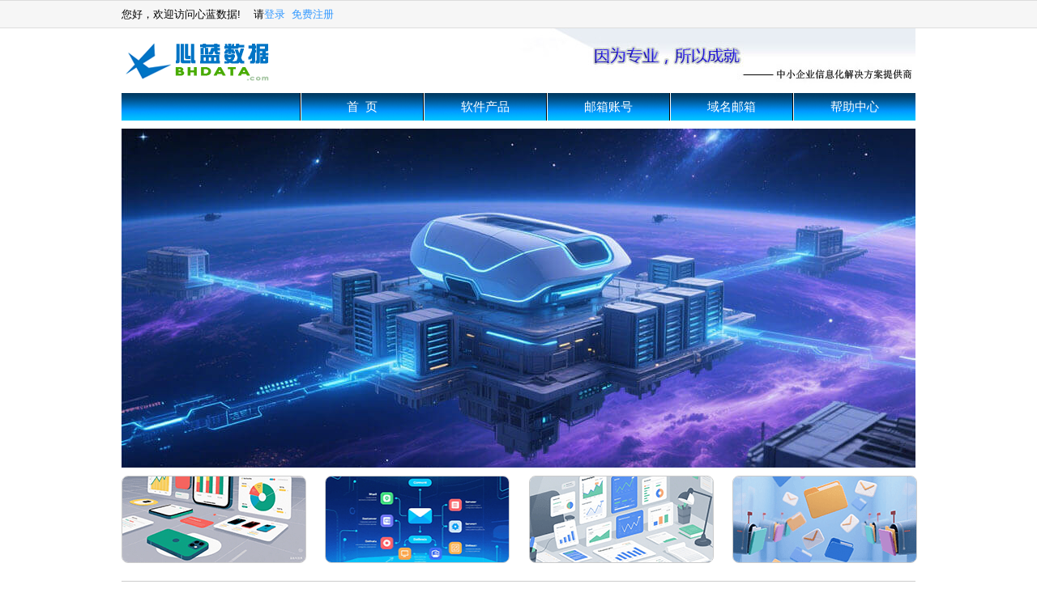

--- FILE ---
content_type: text/html; charset=utf-8
request_url: https://www.bhdata.com/
body_size: 3856
content:

<!DOCTYPE html PUBLIC "-//W3C//DTD XHTML 1.0 Transitional//EN" "http://www.w3.org/TR/xhtml1/DTD/xhtml1-transitional.dtd">
<html>
<head>
    <meta http-equiv="Content-Type" content="text/html; charset=utf-8" />
    <meta http-equiv="content-language" content="zh-CN" />
<meta name="GENERATOR" content="BHCMS 6.0" />
    <title>软件开发|网站制作|虚拟主机|域名注册 - 心蓝数据</title>

    <meta name="description" content="心蓝数据提供各类应用软件开发,网站制作和系统集成，专注于中小企业信息化解决方案的提供。现有自主知识产权的进销存管理系统，POS销售管理系统，制造业资源管理系统(ERP)，电子商务应用系统，OA自动化办公系统，邮件服务器系统。" />
<meta name="keywords" content="软件开发,电子商务,系统集成,POS销售管理系统,邮件服务器,LanU,软件,程序,程序设计,Blueheart,心蓝,心蓝数据,bhdata,蓝邮" />
<script type="text/javascript">
var applicationPath = "";
var skinPath = "/templates/default";
var gLang = "/";
</script>

    
<meta property="qc:admins" content="364264462762041416375" />
<link rel="SHORTCUT ICON" href="/favicon.ico" />
<script src="//static2.bhdata.com/js/jquery-1.5.1.min.js" type="text/javascript"></script>
<script src="//static2.bhdata.com/js/layer/layer.min.js" type="text/javascript"></script>
<script src="/templates/default/js/bhcms.js?v=1.2" type="text/javascript"></script>
<link href="/templates/default/css/default.css?ver=1.10" rel="stylesheet" type="text/css" />
<link href="/templates/default/css/ctrlmenu.css" rel="stylesheet" type="text/css" />
    <link href="//static2.bhdata.com/css/index.css?v=2" rel="stylesheet" type="text/css" />
    <script src="//static2.bhdata.com/js/jquery.jcarousel.min.js" type="text/javascript"></script>
</head>
<body>
    <div id="dlgImage" title="Dialog" style="display:none;"></div>
    <div id="topLine">
        <div id="topContent">
            <div id="Test_lgn1___pnlLogout" class="loginStatus">
               
您好，欢迎访问心蓝数据! &nbsp;&nbsp;
请<a href="/login.aspx">登录</a>&nbsp;&nbsp;<a href="/register.aspx">免费注册</a>

            </div>
        </div>
    </div>
    <div id="topDiv">
        <script src="//static2.bhdata.com/js/AC_RunActiveContent.js" type="text/javascript"></script>
        
<div id="topmenus">
    <ul id="banner">
        <li>
            <img src="//static.bhdata.com/images/logo.gif" alt="心蓝数据" width="187" height="53"  style="padding-top:15px;" />
        </li>
        <li>
            <img src="//static.bhdata.com/images/bannner1.jpg" width="500" height="80" /></li>
    </ul>
    
</div>
    <ul id="toplinks">
    <li>&nbsp;</li>
    <li><a href="/">首&nbsp;&nbsp;页</a></li>
    <li><a href="/soft/list.html">软件产品</a></li>
    <li><a href="/mailaccount.html">邮箱账号</a></li>
    
    <li><a href="/maildomain.html">域名邮箱</a></li>
    <!--
    <li><a href="/lanu.html">邮件系统</a></li>
        //-->
    <li><a href="/doc/index.html">帮助中心</a></li>
</ul>


        <script type="text/javascript">
<!--
            $(document).ready(function () {
                initMenu();
            });
            document.addEventListener("DOMContentLoaded", function () {
                var lazyImages = [].slice.call(document.querySelectorAll("img.lazy"));
                function lazyLoad() {
                    lazyImages.forEach(function (img) {
                        if (img.getBoundingClientRect().top < window.innerHeight && img.getBoundingClientRect().bottom > 0) {
                            img.src = img.dataset.src;
                            img.classList.remove('lazy');
                            lazyImages = lazyImages.filter(function (image) { return image !== img });
                        }
                    });
                    if (lazyImages.length === 0) {
                        document.removeEventListener('scroll', lazyLoad);
                        window.removeEventListener('resize', lazyLoad);
                        window.removeEventListener('orientationchange', lazyLoad);
                    }
                }
                document.addEventListener('scroll', lazyLoad);
                window.addEventListener('resize', lazyLoad);
                window.addEventListener('orientationchange', lazyLoad);
                lazyLoad();
            });
//-->
        </script>
        <div style="width: 100%;">
            <div id="index_kv" style="margin-top: 10px; margin-bottom: 10px;">
                <ul id="index_kv_slider" class="jcarousel-skin-kv">
                    <li><a href="#"><img class="lazy" loading="lazy" data-src="//static2.bhdata.com/images/slider/index1.jpg?v=1" alt="想你所想，原来一切如此简单" /></a></li>
                    <li><a href="#"><img class="lazy" loading="lazy" data-src="//static2.bhdata.com/images/slider/index2.jpg" alt="" /></a></li>
                    <li><a href="#"><img class="lazy" loading="lazy" data-src="//static2.bhdata.com/images/slider/index3.jpg" alt="" /></a></li>
                    <li><a href="#"><img class="lazy" loading="lazy" data-src="//static2.bhdata.com/images/slider/index4.jpg" alt="" /></a></li>
                    <li><a href="#"><img class="lazy" loading="lazy" data-src="//static2.bhdata.com/images/slider/index5.jpg" alt="" /></a></li>
                </ul>
            </div>
            <div id="index_prod">
                <ul class="flex-container">
                    <li>
                        <div class="index_prod_item">                         
                                <a href="soft/63592876.html" title="手机店铺POS进销存管理系统"><img src="//static2.bhdata.com/images/phone_pos.png?v=1" width="226" height="106" border="0" /></a>
                        </div>
                    </li>
                    <li>
                        <div class="index_prod_item">                           
                                <a href="soft/80970913.html" title="LanU邮件服务器"><img src="//static2.bhdata.com/images/lanu.png?v=1" width="233" height="106" border="0" /></a>
                  </div>
                    </li>
                    <li>
                        <div class="index_prod_item">
                                <a href="soft/26095822.html" title="心蓝远程桌面客户端-多服务器群控管理工具"><img src="//static2.bhdata.com/images/erp.png?v=1" width="226" height="106" border="0" /></a>
                 </div>
                    </li>
                    <li>
                        <div class="index_prod_item">
                                <a href="soft/22372356.html" title="心蓝批量邮件管理助手"><img src="//static2.bhdata.com/images/bhmailer.png?v=1" width="226" height="106" border="0" /></a>
                     </div></li>
                </ul>
            </div>
        </div>
        
<div id="footDiv">
    <div id="footDiv2">
        <a href="/about.html">关于我们</a>&nbsp;&nbsp;
                <a href="/contact.html">联系我们</a>&nbsp;&nbsp;
                <a href="/law.html">法律声明</a>&nbsp;&nbsp;
                <a href="/pay.html">如何付款</a>&nbsp;&nbsp;
                <br />
        版权所有&copy; 2003-2025&nbsp;心蓝数据&nbsp;&nbsp;ICP备案: <a href="https://beian.miit.gov.cn" target="_blank" style="color: black">粤ICP备05016924号</a>
    </div>
    <!--
        <div style="display:none">
        <script language="javascript" type="text/javascript" src="http://js.users.51.la/14913972.js"></script>
        <noscript><a href="http://www.51.la/?14913972" target="_blank"><img alt="&#x6211;&#x8981;&#x5566;&#x514D;&#x8D39;&#x7EDF;&#x8BA1;" src="http://img.users.51.la/14913972.asp" style="border:none" /></a></noscript>
        </div>
        //-->
</div>
<div id="sider">
  <div class="sidermenu">
    <ul>
      <li class="dropdown"> <a href="#" data-toggle="dropdown" title="栏目导航" > <i class="icon-arrow close"></i></a>
        <ul class="dropdown-menu show">
          <li><a href="/soft/list.html">软件<br />
            产品</a></li>
          <li><a href="/mailaccount.html">邮箱<br />
            账号</a></li>
          <li><a href="/maildomain.html">域名<br />
            邮箱</a></li>
          <li><a href="/doc/index.html" style="box-shadow: 0 0px 0px #fff;">帮助<br />
            中心</a></li>
        </ul>
      </li>
    </ul>
  </div>
  <div id="backtop"  title="返回顶部" onmouseover="this.style.backgroundColor='#d8e0f0'" onmouseout="this.style.backgroundColor='#f3f5f9'"></div>
</div>
<script type="text/javascript">
	$('#sider').hide();//隐藏
	$(window).scroll(function(){
		if($(window).scrollTop()>150){
			$('#sider').fadeIn();//淡入效果
		}else{
			$('#sider').fadeOut();//淡出效果
		}
	})
	$('#backtop').click(function(){
		$("html,body").animate({scrollTop:0},400);
	});
// Dropdown Menu
var dropdown = document.querySelectorAll('.dropdown');
var dropdownArray = Array.prototype.slice.call(dropdown,0);
dropdownArray.forEach(function(el){
	var button = el.querySelector('a[data-toggle="dropdown"]'),
			menu = el.querySelector('.dropdown-menu'),
			arrow = button.querySelector('i.icon-arrow');

	button.onclick = function(event) {
		if(!menu.hasClass('show')) {
			menu.classList.add('show');
			menu.classList.remove('hide');
			arrow.classList.add('open');
			arrow.classList.remove('close');
			event.preventDefault();
		}
		else {
			menu.classList.remove('show');
			menu.classList.add('hide');
			arrow.classList.remove('open');
			arrow.classList.add('close');
			event.preventDefault();
		}
	};
})

Element.prototype.hasClass = function(className) {
    return this.className && new RegExp("(^|\\s)" + className + "(\\s|$)").test(this.className);
};
</script>
    </div>
</body>
</html>


--- FILE ---
content_type: text/css
request_url: https://www.bhdata.com/templates/default/css/default.css?ver=1.10
body_size: 6264
content:
@charset "utf-8";
/* CSS Document */

body {
    FONT-FAMILY: Arial,Helvetica,sans-serif;
    FONT-SIZE: 12px;
    margin:0px;
    overflow-y: overlay;
}

TD {
    font-size: 12px
}

font {
    font-size: 12px;
}

A {
    COLOR: #39F;
    TEXT-DECORATION: none
}

    A:hover {
        COLOR: #60F;
        TEXT-DECORATION: underline
    }

.tb {
    border-collapse: collapse;
}

.tbl1 {
    border: 1px #4D5778 solid;
}

.ctrlRow {
    background-color: #F5F5F5;
    color: #000000;
}

.Row1 {
    background-color:
}

.Row2 {
    background-color:
}
.ipt {
    border-top: 1px;
    border-left: 1px;
    border-right: 1px;
    border-bottom: 1px;
    border-style: inset;
    border: #ccc solid 1px;
    background-color: #ffffff;
    vertical-align: text-bottom
}
#banner li:first-child {
    width:187px;float:left;height:80px; 
}
#banner li:last-child {
    width: 793px;
    text-align:right;
    float: right;
    height:80px;
}
#topmenus {
    width: 980px;
    height: 80px;
    margin: 0 auto;
    clear: both;
    margin-bottom: 0px;
}
#toplinks{
    width:980px;
    display:flex;
}
#toplinks li {
    background-image: url(//static.bhdata.com/images/mbg.gif);
    font-size: 15px;
    width: 150px;
    line-height: 34px;
    float: left;
    text-align: center;
    border-right: solid 1px black;
    border-left: solid 1px white;
}
    #toplinks li:first-child {
        width: 220px;
        border-left: none;
    }
    #toplinks li:last-child {
        border-right:none;
        flex-grow:1;
    }
#toplinks li a{
    color:white;
}
.navMenu {
    background-color: #4097D4;
    height: 41px;
    background-image: url(../images/index_06.jpg)
}
.navMenu td{
    font-size: 14px;
}
.navMenuL {
    background-color: #4097D4;
    height: 41px;
    background-image: url(../images/index_06.jpg)
}

.mainBg {
    background-color: #4D5778
}

.hbg {
    background-color: #EFEFEF
}

.hbg2 {
    background-color: #EFEFEF
}

.hbg3 {
    background-color: #CCCCCC
}

.dtitle {
    border: #ccd solid 1px;
    background-color: #FFC;
    padding: 3px;
    line-height: 22px;
}

.btn {
    BORDER-RIGHT: #7b9ebd 1px solid;
    PADDING-RIGHT: 6px;
    BORDER-TOP: #7b9ebd 1px solid;
    PADDING-LEFT: 6px;
    FONT-SIZE: 12px;
    FILTER: progid:DXImageTransform.Microsoft.Gradient(GradientType=0, StartColorStr=#ffffff, EndColorStr=#cecfde);
    BORDER-LEFT: #7b9ebd 1px solid;
    CURSOR: hand;
    COLOR: black;
    PADDING-TOP: 6px;
    BORDER-BOTTOM: #7b9ebd 1px solid;
}

p {
    margin: 2px 0;
    text-align: justify;
    line-height: 1.3em;
    white-space: normal;
    word-break: break-all;
}

h1 {
    font: 1.2em Arial, Helvetica, sans-serif;
    letter-spacing: 1px;
    margin: 5px 0 15px 0;
    color: #000;
}

h2 {
    font: 1.1em Arial, Helvetica, sans-serif;
    letter-spacing: 1px;
    margin: 5px 0;
}

h3 {
    font: 1.1em georgia, sans-serif;
    letter-spacing: 1px;
    margin: 0 0 5px 0;
}

img {
    BORDER: 0px
}

ul li, ol li {
    list-style-type: none;
}

ul, dl, ol, form {
    margin: 0;
    padding: 0;
}

sup {
    padding: 2px;
    color: #FF0000
}
/*常用颜色css样式     */
.red {
    color: #FF0000
}

.blue {
    color: #0000FF
}

.white {
    color: #fff
}

.green {
    color: #390
}

.b {
    font-weight: bold
}

.keywords {
    color: #2388e9;
}
/*—— 圆角边框css代码开始     */
.circlebox {
    margin: 0 0 6px 0
}

.xtop, .xbottom {
    display: block;
    background: transparent;
    font-size: 1px;
}

.xb1, .xb2, .xb3, .xb4 {
    display: block;
    overflow: hidden;
}

.xb1, .xb2, .xb3 {
    height: 1px;
}

.xb2, .xb3, .xb4 {
    background: #fff;
    border-left: 1px solid #C9D8FE;
    border-right: 1px solid #C9D8FE;
}

.xb1 {
    margin: 0 5px;
    background: #C9D8FE;
}

.xb2 {
    margin: 0 3px;
    border-width: 0 2px;
}

.xb3 {
    margin: 0 2px;
}

.xb4 {
    height: 2px;
    margin: 0 1px;
}

.xboxcontent {
    display: block;
    background: #fff;
    border: 0 solid #C9D8FE;
    border-width: 0 1px;
    height: 100%
}
/* 圆角边框css代码结束 ——  */

.tab_index {
    background: url(../images/boxbg.png) top center no-repeat;
    _background: url(../images/boxbg.gif) top center no-repeat; /*css hack 解决ie6不支持png透明*/
}

.box_index {
    padding: 5px 5px 2px 5px;
    text-align: left
}

    .box_index ul {
        padding: 0;
        margin: 0
    }

    .box_index li {
        DISPLAY: inline;
        /*BACKGROUND: url(../images/index/col_bg.gif) no-repeat; */
        FLOAT: left;
        MARGIN-LEFT: 0px;
        POSITION: relative;
        HEIGHT: 50px;
        MARGIN: 0px;
        FONT-FAMILY: Verdana, Arial, Helvetica, sans-serif;
        padding: 0px;
        border-bottom: 1px #FFFFFF solid;
    }

        .box_index li.domain {
            BACKGROUND: url(../images/comsale.gif) no-repeat 2px 2px
        }

        .box_index li.host {
            BACKGROUND: url(../images/host01.gif) no-repeat 2px 2px
        }

    .box_index h1 {
        FONT-WEIGHT: bold;
        COLOR: #ff3300;
        FONT-SIZE: 1.1em;
        MARGIN: 0px;
        FONT-FAMILY: Verdana, Arial, Helvetica, sans-serif;
    }

    .box_index DL {
        PADDING-RIGHT: 0px;
        PADDING-LEFT: 68px;
        PADDING-BOTTOM: 0px;
        LINE-HEIGHT: 18px;
        PADDING-TOP: 8px;
        MARGIN: 0px;
        FONT-FAMILY: Verdana, Arial, Helvetica, sans-serif;
    }

    .box_index DT {
        padding: 0px;
    }

    .box_index DD {
        COLOR: #626262;
        FONT-FAMILY: Arial, Helvetica, sans-serif;
        MARGIN: 0px;
        FONT-FAMILY: Verdana, Arial, Helvetica, sans-serif;
        padding: 2px 0 0 0;
    }

    .box_index p {
        text-align: left;
        padding: 5px 0 0 10px;
    }

.clear {
    clear: both;
}
/*解决ie ff下均能实现高度自适应*/

.shoprush /* 中文标注的抢（促销抢购商品） */ {
    background: url(../images/shoprush.gif) 100% 0px no-repeat;
    padding: 5px 20px 2px 0
}

.Graph {
    font-family: "Arial", "Helvetica", "sans-serif";
    font-size: 12px;
    line-height: 30px;
    text-transform: capitalize;
    color: #000000;
}

.lj0 {
    font-size: 9px;
    filter: progid:DXImageTransform.Microsoft.Gradient(startColorStr='#394159', endColorStr='#8A88CA', gradientType='0');
}

.NoChange {
    BORDER-RIGHT: black 1px groove;
    BORDER-TOP: black 1px groove;
    FONT-SIZE: 8pt;
    BORDER-LEFT: black 1px groove;
    WIDTH: 235px;
    COLOR: black;
    BORDER-BOTTOM: black 1px groove;
    FONT-FAMILY: Verdana,Arial,sans-serif;
    BACKGROUND-COLOR: #cecece
}

.TopMenuItem {
    BORDER-RIGHT: #F5F5F5 0px solid;
    BORDER-TOP: #F5F5F5 0px solid;
    BORDER-LEFT: #F5F5F5 0px solid;
    BORDER-BOTTOM: #F5F5F5 0px solid;
    PADDING-RIGHT: 1px;
    PADDING-LEFT: 1px;
    FONT-WEIGHT: normal;
    FONT-SIZE: 8pt;
    COLOR: white;
    PADDING-BOTTOM: 1px;
    BEHAVIOR: url(/css/hover.htc);
    CURSOR: hand;
    PADDING-TOP: 5px;
    FONT-FAMILY: Verdana,Arial,sans-serif;
    filter: progid:DXImageTransform.Microsoft.Gradient(startColorStr='#4D5778', endColorStr='#8A88CA', gradientType='0')
}

.TopMenuItemOver {
    COLOR: #4D5778;
    filter: progid:DXImageTransform.Microsoft.Gradient(startColorStr='#8A88CA', endColorStr='#FFFFFF', gradientType='0')
}

.TopMenuItemClick {
    filter: progid:DXImageTransform.Microsoft.Gradient(startColorStr='#8A88CA', endColorStr='#6699FF', gradientType='0')
}

.MemberMenuItem {
    BORDER-RIGHT: #F6F6F6 1px solid;
    PADDING-RIGHT: 15px;
    BORDER-TOP: #F6F6F6 1px solid;
    PADDING-LEFT: 15px;
    FONT-WEIGHT: normal;
    FONT-SIZE: 12px;
    BACKGROUND: #F6F6F6;
    ;
    PADDING-BOTTOM: 2px;
    BEHAVIOR: url(/css/hover.htc);
    BORDER-LEFT: #F6F6F6 1px solid;
    CURSOR: hand;
    PADDING-TOP: 2px;
    BORDER-BOTTOM: #F6F6F6 1px solid;
    FONT-FAMILY: Verdana,Arial,sans-serif
}

.MemberMenuItemOver {
    BORDER-LEFT-COLOR: #808080;
    BACKGROUND: #FFFFFF;
    BORDER-BOTTOM-COLOR: #FFFFFF;
    COLOR: #cc6600;
    BORDER-TOP-COLOR: #808080;
    BORDER-RIGHT-COLOR: #FFFFFF
}

.MemberMenuItemClick {
    BORDER-LEFT-COLOR: #808080;
    BACKGROUND: #808080;
    BORDER-BOTTOM-COLOR: #808080;
    COLOR: #cc6600;
    BORDER-TOP-COLOR: #808080;
    BORDER-RIGHT-COLOR: #808080
}

.MenuItem {
    BORDER-RIGHT: white 1px solid;
    PADDING-RIGHT: 5px;
    BORDER-TOP: white 1px solid;
    PADDING-LEFT: 15px;
    FONT-WEIGHT: normal;
    FONT-SIZE: 8pt;
    BACKGROUND: white;
    PADDING-BOTTOM: 2px;
    BEHAVIOR: url(/css/hover.htc);
    BORDER-LEFT: white 1px solid;
    CURSOR: hand;
    PADDING-TOP: 2px;
    BORDER-BOTTOM: white 1px solid;
    FONT-FAMILY: Verdana, Arial,sans-serif
}

.MenuItemOver {
    BORDER-LEFT-COLOR: #808080;
    BACKGROUND: #cecece;
    BORDER-BOTTOM-COLOR: #808080;
    COLOR: #cc6600;
    BORDER-TOP-COLOR: #808080;
    BORDER-RIGHT-COLOR: #808080
}

.MenuItemClick {
    BORDER-LEFT-COLOR: #808080;
    BACKGROUND: #808080;
    BORDER-BOTTOM-COLOR: #808080;
    COLOR: #cc6600;
    BORDER-TOP-COLOR: #808080;
    BORDER-RIGHT-COLOR: #808080
}

.JustBeforeLink {
    FONT-WEIGHT: bold;
    FONT-SIZE: 16pt;
    COLOR: #336699;
    FONT-FAMILY: arial,sans-serif;
    TEXT-DECORATION: underline
}



#topDiv {
    margin: 0px auto;
    background-color: #FFFFFF;
    width: 980px;
    border-left: solid #ccc 0px;
    border-right: solid #ccc 0px;
}

#navDiv {
    clear: both;
    border-bottom: #ccc solid 1px;
    border-top: #ccc solid 1px;
    height: 30px;
    text-align: center;
}

#navMain {
    list-style-type: none;
    width: 720px;
    float: right;
    border: solid #ccc 0px;
}

    #navMain li {
        width: 80px;
        float: left;
        color: #09F;
        line-height: 30px;
        border: #ccc solid 0px;
    }

        #navMain li a {
            color: #069
        }

#ui_container {
    padding-top: 10px;
}

#topLogin ul {
    list-style-type: none;
    width: 80px;
    float: right;
}

    #topLogin ul li {
        width: 40px;
        line-height: 22px;
        float: left;
        text-align: right;
        color: #999;
    }

#leftDiv {
    width: 198px;
    float: left;
    min-height: 330px;
    margin-top: 10px;
    border: solid #d2d2d2 1px;
    border-top: none;
    background-color: #f6f6f6;
}

#content {
    width: 769px;
    float: right;
    padding: 11px 0px 0px 10px;
}

#footDiv {
    clear: both;
    line-height: 18px;
    font-size: 13px;
    padding-top: 22px;
    border-top: red solid 0px;
}

#footDiv2 {
    border-top: #ccc solid 1px;
    text-align: right;
    background2: url(../images/copyright_bg.jpg) no-repeat;
    padding: 20px 0px 30px 0px;
}

#uMenu {
    list-style-type: circle;
}

    #uMenu li {
        float: left;
        clear: both;
        line-height: 22px;
        padding-left: 10px;
        border-bottom: dotted #ccd 1px;
        width: 180px;
        text-align: left;
    }

#proLine {
    list-style-type: none;
}

    #proLine li {
        float: left;
        clear: both;
        border-bottom: dotted #ccd 1px;
        width: 500px;
        text-align: left;
    }

#topLine {
    background-color: #f6f6f6;
    text-align: center;
    height: 33px;
    border-bottom: solid 1px #dddddd;
    border-top: solid 1px #dddddd;
    line-height: 33px;
}

#topContent {
    PADDING-BOTTOM: 0px;
    MARGIN-BOTTOM: 0px;
    PADDING-TOP: 0px;
    width: 980px;
    text-align: left;
    margin: 0px auto;
    font-size: 13px;
}

.intro {
    border: solid #CCC 0px;
    background-color: #fff;
    padding: 5px;
    clear: both;
    text-indent: 2em;
}

.intro span {
    font-size: 14px;
    color: #06C;
    }

.intro p {
    text-indent: 2em;
    }

.hot {
    color: red;
}

.hotb {
    color: red;
    font-weight: bold;
}
.k {
    color: #2388e9
}

.navTitle {
    font-size: 14px;
    line-height: 26px;
    font-weight: bold;
    background-color: #E1E1E1;
    height: 26px;
    clear: both;
}

.subTitle {
    background: url(../images/title_bg2.png);
    height: 40px;
    border: solid #d2d2d2 1px;
    clear: both;
    margin-bottom: 12px;
}

    .subTitle ul {
        list-style-type: none;
    }

        .subTitle ul li {
            line-height: 40px;
            font-size: 14px;
            font-weight: 700;
            padding-left: 12px;
        }

.rowul {
    border-bottom: solid #ccc 1px;
}

.comm_btn {
    background: url(../images/commentsbg.png) no-repeat scroll 0px -79px transparent;
    border: medium none;
    color: #aa4000;
    cursor: pointer;
    float: right;
    font-size: 14px;
    height: 31px;
    line-height: 31px;
    font-weight: bold;
    width: 87px;
}

.pageIndex {
    text-align: right;
    clear: both;
    height: 30px;
    margin-top: 10px;
}

.pageSel {
    width: 20px;
    float: left;
    text-align: center;
    padding: 3px 5px 3px 5px;
    line-height: 18px;
    margin-left: 5px;
    font-weight: bold;
    border: solid #ccc 1px;
    background-color: #F6F6F6;
}

.pageIdx {
    width: 20px;
    float: left;
    text-align: center;
    padding: 3px 5px 3px 5px;
    line-height: 18px;
    margin-left: 5px;
    border: solid #ccc 1px;
    background-color: #F6F6F6;
}

.btn1 {
    border-top: 0px solid #5c80ed;
    background: #2784d6;
    background: -webkit-gradient(linear, left top, left bottom, from(#62b0f5), to(#2784d6));
    background: -webkit-linear-gradient(top, #62b0f5, #2784d6);
    background: -moz-linear-gradient(top, #62b0f5, #2784d6);
    background: -ms-linear-gradient(top, #62b0f5, #2784d6);
    background: -o-linear-gradient(top, #62b0f5, #2784d6);
    padding: 3px 11px;
    -webkit-border-radius: 3px;
    -moz-border-radius: 3px;
    border-radius: 3px;
    -webkit-box-shadow: rgba(0,0,0,1) 0 1px 0;
    -moz-box-shadow: rgba(0,0,0,1) 0 1px 0;
    box-shadow: rgba(0,0,0,1) 0 1px 0;
    text-shadow: rgba(0,0,0,.4) 0 1px 0;
    color: #ffffff;
    font-size2: 8px;
    font-family2: Helvetica, Arial, Sans-Serif;
    text-decoration: none;
    vertical-align: middle;
    line-height: 26px;
}

    .btn1:hover {
        border-top-color: #286bbd;
        background: #286bbd;
        color: #ffffff;
    }

    .btn1:active {
        border-top-color: #233882;
        background: #233882;
    }

#content {
    _margin-left: -25px;
    font-size: 14px;
    line-height: 22px;
}
#content ul {
list-style-type: none;
margin: 0;
padding: 0;
}
#content ul li {
font-weight: bold;
}
#content ul li ul {
margin: 10px;
}
#content ul li ul li {
font-weight: normal;
}
#content ul li ul li ul {
margin: 0px 0px 0px 10px;
}
#Intro {
	line-height: 1.666;
	overflow: hidden;
	overflow: auto;
	padding:10px;
	zoom: 1;
	font-size: 14px;
	color: #333;
	margin-bottom: 10px
}
#Intro li {
	font-weight: bold;
        font-size: 15px;
}
#Intro p {
	line-height: 1.666;
	text-indent: 2em;
}
#Intro p.tn{
	color: #999;
}
#Intro span {
	font-weight:bold;
}
#Intro p img {
	display: block;
	margin-left: auto;
	margin-right: auto;
	margin-top: 10px;
	margin-bottom: 15px;
	max-width: 100% !important;
	height: auto !important;
}
#Intro h3 {
	padding-left: 0px;
	color: #3366FF;
	font-size: 16px;
	margin: 10px 0;
	font-weight:bold;
}
#backtop {
    position: fixed;
    right: 6%;	
    bottom: 50px;
    cursor: pointer; 
    margin-top: -1px;
    width: 46px;
    height: 44px; 
    border: 1px solid #d2d9e7;
    text-align: center;
    background-color: #f3f5f9;
    outline: none;
    transition: all .2s ease-in-out;
    vertical-align: middle;
    background-image:url('//static.bhdata.com/images/backtop.svg');
    background-repeat:no-repeat;
    background-position:center;
    background-size:90% 90%;
}
*, *:before, *:after {
  -webkit-border-sizing: border-box;
  -moz-border-sizing: border-box;
  border-sizing: border-box;
}
.sidermenu {	
    position: fixed;
    right: 6%;	
    bottom: 89px;
    margin: 0px auto;
}
.sidermenu > ul {
  list-style: none;
  padding: 0;
  margin: 0 0 8px 0;
}
.dropdown a {
  text-decoration: none;
}
.dropdown a:hover {
 background-color: #d8e0f0;
}
.dropdown [data-toggle="dropdown"] {
  position: relative;
  display: block;
    width: 46px;
    height: 44px; 
    cursor: pointer; 
    margin-top: -1px;
    border: 1px solid #d2d9e7;
    text-align: center;
    background-color: #f3f5f9;
    outline: none;
    transition: all .2s ease-in-out;
    vertical-align: middle;
    background-image:url('//static.bhdata.com/images/sidermenu.svg');
    background-repeat:no-repeat;
    background-position:3px;
    background-size:60% 60%;
	
	
  /*background: #2980b9;
  -moz-box-shadow: 0 1px 0 #409ad5 inset, 0 -1px 0 #20638f inset;
  -webkit-box-shadow: 0 1px 0 #409ad5 inset, 0 -1px 0 #20638f inset;
  box-shadow: 0 1px 0 #409ad5 inset, 0 -1px 0 #20638f inset;
  text-shadow: 0 -1px 0 rgba(0, 0, 0, 0.3);
  padding: 10px;*/
}
 /*.dropdown:hover {
  background: #d8e0f0;
}*/
.dropdown .icon-arrow {
  position: absolute;
  display: block;
  font-size: 0.7em;
  color: #1296db;
  top: 14px;
  right: 2px;
}
.dropdown .icon-arrow.open {
  -moz-transform: rotate(-180deg);
  -ms-transform: rotate(-180deg);
  -o-transform: rotate(-180deg);
  -webkit-transform: rotate(-180deg);
  transform: rotate(-180deg);
  -moz-transition: -moz-transform 0.6s;
  -o-transition: -o-transform 0.6s;
  -webkit-transition: -webkit-transform 0.6s;
  transition: transform 0.6s;
}
.dropdown .icon-arrow.close {
  -moz-transform: rotate(0deg);
  -ms-transform: rotate(0deg);
  -o-transform: rotate(0deg);
  -webkit-transform: rotate(0deg);
  transform: rotate(0deg);
  -moz-transition: -moz-transform 0.6s;
  -o-transition: -o-transform 0.6s;
  -webkit-transition: -webkit-transform 0.6s;
  transition: transform 0.6s;
}
.dropdown .icon-arrow:before {
  content: '\25BC';
}
.dropdown .dropdown-menu {
  max-height: 0;
  overflow: hidden;
  list-style: none;
  padding: 0;
  margin: 0;
}
.dropdown .dropdown-menu li {
  padding: 0;
}
.dropdown .dropdown-menu li a {
  display: block;
  color: #6e6e6e;
  background: #eeeeee;
  -moz-box-shadow: 0 1px 0 white inset, 0 -1px 0 #d4d4d4 inset;
  -webkit-box-shadow: 0 1px 0 white inset, 0 -1px 0 #d4d4d4 inset;
  box-shadow: 0 1px 0 white inset, 0 -1px 0 #d4d4d4 inset;
  text-shadow: 0 -1px 0 rgba(255, 255, 255, 0.3);
  text-align:center;
  padding: 10px 10px;
  
}
.dropdown .dropdown-menu li a:hover {
  background: #d2d2d2;
}
.dropdown .show, .dropdown .hide {
  -moz-transform-origin: 50% 0%;
  -ms-transform-origin: 50% 0%;
  -o-transform-origin: 50% 0%;
  -webkit-transform-origin: 50% 0%;
  transform-origin: 50% 0%;
}
.dropdown .show {
  display: block;
  max-height: 9999px;
  -moz-transform: scaleY(1);
  -ms-transform: scaleY(1);
  -o-transform: scaleY(1);
  -webkit-transform: scaleY(1);
  transform: scaleY(1);
  animation: showAnimation 0.5s ease-in-out;
  -moz-animation: showAnimation 0.5s ease-in-out;
  -webkit-animation: showAnimation 0.5s ease-in-out;
  -moz-transition: max-height 1s ease-in-out;
  -o-transition: max-height 1s ease-in-out;
  -webkit-transition: max-height 1s ease-in-out;
  transition: max-height 1s ease-in-out;
}
.dropdown .hide {
  max-height: 0;
  -moz-transform: scaleY(0);
  -ms-transform: scaleY(0);
  -o-transform: scaleY(0);
  -webkit-transform: scaleY(0);
  transform: scaleY(0);
  animation: hideAnimation 0.4s ease-out;
  -moz-animation: hideAnimation 0.4s ease-out;
  -webkit-animation: hideAnimation 0.4s ease-out;
  -moz-transition: max-height 0.6s ease-out;
  -o-transition: max-height 0.6s ease-out;
  -webkit-transition: max-height 0.6s ease-out;
  transition: max-height 0.6s ease-out;
}

@keyframes showAnimation {
  0% {
    -moz-transform: scaleY(0.1);
    -ms-transform: scaleY(0.1);
    -o-transform: scaleY(0.1);
    -webkit-transform: scaleY(0.1);
    transform: scaleY(0.1);
  }

  40% {
    -moz-transform: scaleY(1.04);
    -ms-transform: scaleY(1.04);
    -o-transform: scaleY(1.04);
    -webkit-transform: scaleY(1.04);
    transform: scaleY(1.04);
  }

  60% {
    -moz-transform: scaleY(0.98);
    -ms-transform: scaleY(0.98);
    -o-transform: scaleY(0.98);
    -webkit-transform: scaleY(0.98);
    transform: scaleY(0.98);
  }

  80% {
    -moz-transform: scaleY(1.04);
    -ms-transform: scaleY(1.04);
    -o-transform: scaleY(1.04);
    -webkit-transform: scaleY(1.04);
    transform: scaleY(1.04);
  }

  100% {
    -moz-transform: scaleY(0.98);
    -ms-transform: scaleY(0.98);
    -o-transform: scaleY(0.98);
    -webkit-transform: scaleY(0.98);
    transform: scaleY(0.98);
  }

  80% {
    -moz-transform: scaleY(1.02);
    -ms-transform: scaleY(1.02);
    -o-transform: scaleY(1.02);
    -webkit-transform: scaleY(1.02);
    transform: scaleY(1.02);
  }

  100% {
    -moz-transform: scaleY(1);
    -ms-transform: scaleY(1);
    -o-transform: scaleY(1);
    -webkit-transform: scaleY(1);
    transform: scaleY(1);
  }
}
@-moz-keyframes showAnimation {
  0% {
    -moz-transform: scaleY(0.1);
    -ms-transform: scaleY(0.1);
    -o-transform: scaleY(0.1);
    -webkit-transform: scaleY(0.1);
    transform: scaleY(0.1);
  }

  40% {
    -moz-transform: scaleY(1.04);
    -ms-transform: scaleY(1.04);
    -o-transform: scaleY(1.04);
    -webkit-transform: scaleY(1.04);
    transform: scaleY(1.04);
  }

  60% {
    -moz-transform: scaleY(0.98);
    -ms-transform: scaleY(0.98);
    -o-transform: scaleY(0.98);
    -webkit-transform: scaleY(0.98);
    transform: scaleY(0.98);
  }

  80% {
    -moz-transform: scaleY(1.04);
    -ms-transform: scaleY(1.04);
    -o-transform: scaleY(1.04);
    -webkit-transform: scaleY(1.04);
    transform: scaleY(1.04);
  }

  100% {
    -moz-transform: scaleY(0.98);
    -ms-transform: scaleY(0.98);
    -o-transform: scaleY(0.98);
    -webkit-transform: scaleY(0.98);
    transform: scaleY(0.98);
  }

  80% {
    -moz-transform: scaleY(1.02);
    -ms-transform: scaleY(1.02);
    -o-transform: scaleY(1.02);
    -webkit-transform: scaleY(1.02);
    transform: scaleY(1.02);
  }

  100% {
    -moz-transform: scaleY(1);
    -ms-transform: scaleY(1);
    -o-transform: scaleY(1);
    -webkit-transform: scaleY(1);
    transform: scaleY(1);
  }
}
@-webkit-keyframes showAnimation {
  0% {
    -moz-transform: scaleY(0.1);
    -ms-transform: scaleY(0.1);
    -o-transform: scaleY(0.1);
    -webkit-transform: scaleY(0.1);
    transform: scaleY(0.1);
  }

  40% {
    -moz-transform: scaleY(1.04);
    -ms-transform: scaleY(1.04);
    -o-transform: scaleY(1.04);
    -webkit-transform: scaleY(1.04);
    transform: scaleY(1.04);
  }

  60% {
    -moz-transform: scaleY(0.98);
    -ms-transform: scaleY(0.98);
    -o-transform: scaleY(0.98);
    -webkit-transform: scaleY(0.98);
    transform: scaleY(0.98);
  }

  80% {
    -moz-transform: scaleY(1.04);
    -ms-transform: scaleY(1.04);
    -o-transform: scaleY(1.04);
    -webkit-transform: scaleY(1.04);
    transform: scaleY(1.04);
  }

  100% {
    -moz-transform: scaleY(0.98);
    -ms-transform: scaleY(0.98);
    -o-transform: scaleY(0.98);
    -webkit-transform: scaleY(0.98);
    transform: scaleY(0.98);
  }

  80% {
    -moz-transform: scaleY(1.02);
    -ms-transform: scaleY(1.02);
    -o-transform: scaleY(1.02);
    -webkit-transform: scaleY(1.02);
    transform: scaleY(1.02);
  }

  100% {
    -moz-transform: scaleY(1);
    -ms-transform: scaleY(1);
    -o-transform: scaleY(1);
    -webkit-transform: scaleY(1);
    transform: scaleY(1);
  }
}
@keyframes hideAnimation {
  0% {
    -moz-transform: scaleY(1);
    -ms-transform: scaleY(1);
    -o-transform: scaleY(1);
    -webkit-transform: scaleY(1);
    transform: scaleY(1);
  }

  60% {
    -moz-transform: scaleY(0.98);
    -ms-transform: scaleY(0.98);
    -o-transform: scaleY(0.98);
    -webkit-transform: scaleY(0.98);
    transform: scaleY(0.98);
  }

  80% {
    -moz-transform: scaleY(1.02);
    -ms-transform: scaleY(1.02);
    -o-transform: scaleY(1.02);
    -webkit-transform: scaleY(1.02);
    transform: scaleY(1.02);
  }

  100% {
    -moz-transform: scaleY(0);
    -ms-transform: scaleY(0);
    -o-transform: scaleY(0);
    -webkit-transform: scaleY(0);
    transform: scaleY(0);
  }
}
@-moz-keyframes hideAnimation {
  0% {
    -moz-transform: scaleY(1);
    -ms-transform: scaleY(1);
    -o-transform: scaleY(1);
    -webkit-transform: scaleY(1);
    transform: scaleY(1);
  }

  60% {
    -moz-transform: scaleY(0.98);
    -ms-transform: scaleY(0.98);
    -o-transform: scaleY(0.98);
    -webkit-transform: scaleY(0.98);
    transform: scaleY(0.98);
  }

  80% {
    -moz-transform: scaleY(1.02);
    -ms-transform: scaleY(1.02);
    -o-transform: scaleY(1.02);
    -webkit-transform: scaleY(1.02);
    transform: scaleY(1.02);
  }

  100% {
    -moz-transform: scaleY(0);
    -ms-transform: scaleY(0);
    -o-transform: scaleY(0);
    -webkit-transform: scaleY(0);
    transform: scaleY(0);
  }
}
@-webkit-keyframes hideAnimation {
  0% {
    -moz-transform: scaleY(1);
    -ms-transform: scaleY(1);
    -o-transform: scaleY(1);
    -webkit-transform: scaleY(1);
    transform: scaleY(1);
  }

  60% {
    -moz-transform: scaleY(0.98);
    -ms-transform: scaleY(0.98);
    -o-transform: scaleY(0.98);
    -webkit-transform: scaleY(0.98);
    transform: scaleY(0.98);
  }

  80% {
    -moz-transform: scaleY(1.02);
    -ms-transform: scaleY(1.02);
    -o-transform: scaleY(1.02);
    -webkit-transform: scaleY(1.02);
    transform: scaleY(1.02);
  }

  100% {
    -moz-transform: scaleY(0);
    -ms-transform: scaleY(0);
    -o-transform: scaleY(0);
    -webkit-transform: scaleY(0);
    transform: scaleY(0);
  }
}


--- FILE ---
content_type: text/css
request_url: https://www.bhdata.com/templates/default/css/ctrlmenu.css
body_size: 1116
content:
@charset "utf-8";
/* CSS Document */

#ctrlNav {
 list-style-type: none;
 background:inherit;
}         /*控制一级菜单行高；上边距5px；*/   
#ctrlNav a {
 display: block; 
 line-height: 26px;
 text-align:left;
 padding-left:0px;
 font-size:13px;
 font-weight: normal;
 color: #000000;
 background-color2:#F0F0F0;
 text-decoration:none;
 vertical-align:middle;
 background2:url(../images/management.png) no-repeat center left;
} /*一级菜单链接总体样式：每个菜单的宽，居中对齐，文字大小*/ 
#ctrlNav a img2{
 margin-right: 6px;
 margin-top:3px;
} /*一级菜单链接总体样式：每个菜单的宽，居中对齐，文字大小*/ 
#ctrlNav a .mimg{
 width:22px; padding:3px 6px 3px 12px;float:left;
} /*一级菜单链接总体样式：每个菜单的宽，居中对齐，文字大小*/ 
#ctrlNav a:hover {
 text-decoration:none;
 font-weight: bold; 
 background-color:#EEE;
 background2:url(../images/management.png) no-repeat center left;
}                /* 鼠标在链接上 */

#ctrlNav li {
 float: left;
 width: 198px; 
 padding-left:0px;
 background-repeat: no-repeat;
 border-bottom:solid 0px #ccc;

}                   /* 一级菜左对齐 */ 
 
#ctrlNav li ul {
 line-height: 30px;
 list-style-type: none;
 text-align:left;
 position: absolute;
 border-top-style: none;
 border-right-style: none;
 border-bottom-style: solid;
 border-left-style: none;
 padding:1px;
 font-family: "宋体";
 font-size: 12px;
 text-decoration: none;
 background-color:#FCC;
 border-bottom-width: 1px;
 border-bottom-color: #000000;
 font-weight: normal;
 left: -1000px;
 color: #FFFFFF;
 width: 105px;
}             /*二级菜单总体样式：行高24px；背景颜色；外框宽度；相对位置；边框一个象素，上边没样式，左右下边实线，边框颜色#003399；内边距1个象素*/
#ctrlNav li ul li{
	line-height:30px;
}
#ctrlNav li ul a{
 display:block;
 text-align:center;
 font-size: 12px;
 color: #000000;
 border-bottom-width: 1px;
 border-bottom-style: solid;
 border-bottom-color: #FFFFFF;
 background-color: #ffdebd;
 text-decoration: none;
 width: 105px;
 font-weight: normal;
}                 /* 二级菜单链接样式；背景宽度、左对齐，左缩进2 */                                /* 已访问的链接 */
#ctrlNav li ul a:hover {
 color:#000000;
 text-decoration:none;
 font-weight:normal;
 font-size: 12px;
 background-color: #de7f1f;
 list-style-type: none;
}/* 鼠标在链接上 */

#ctrlNav li:hover ul {left: auto;}
#ctrlNav li.sfhover ul {left: auto;}

--- FILE ---
content_type: text/css
request_url: https://static2.bhdata.com/css/index.css?v=2
body_size: 1084
content:
@charset "utf-8";
/* CSS Document */
#index_prod ul{list-style:none;}
#index_prod ul li{float:left;width:226px;border: solid #ccc 0px; text-align:center; margin-right: 25.3px;}

.index_prod_item {
    width: 226px;
    height: 106px;
    border: solid #ccc 1px;
    padding: 0px;
    overflow: hidden;
    border-radius: 8px;
    margin: 0px auto;
}
.index_prod_img {width: 226px;height: 106px;border: solid #ccc 1px;float: left;overflow: hidden;border-radius: 8px;}
.index_prod_title {width:120px; line-height:22px; float:left;}

#index_kv  {width:980px;height:419px;overflow:hidden;margin-top:12px; }

.flex-container {display: flex;justify-content: space-between;list-style: none;padding: 0;margin: 0px;}
.jcarousel-prev, .jcarousel-next  {width:0;height:0;text-indent:-9999px;}
.jcarousel-skin-kv .jcarousel-container {
}

.jcarousel-skin-kv .jcarousel-direction-rtl {
	direction: rtl;
}

.jcarousel-skin-kv .jcarousel-container-horizontal {
    width: 980px;
	height: 419px;
}

.jcarousel-skin-kv .jcarousel-container-vertical {
    width: 223px;
    height: 28px;
}

.jcarousel-skin-kv .jcarousel-clip {
    width: 980px;
	height:419px;
    overflow: hidden;
}

.jcarousel-skin-kv .jcarousel-clip-vertical {
    width:  223px;
    height: 28px;
}

.jcarousel-skin-kv .jcarousel-item {
    width: 980px;
    height: 419px;
}

.jcarousel-skin-kv .jcarousel-item-horizontal {
	margin-left: 0;
}

.jcarousel-skin-kv .jcarousel-direction-rtl .jcarousel-item-horizontal {
    margin-right: 0;
}

.jcarousel-skin-kv .jcarousel-item-vertical {
    margin-bottom: 10px;
}

.jcarousel-skin-kv .jcarousel-item-placeholder {
    background: #fff;
    color: #000;
}

.jcarousel-skin-kv .jcarousel-next-horizontal {
    position: absolute;
    top: 167px;
    left: 0;
    width: 68px;
    height: 106px;
    cursor: pointer;
    background:url("../images/kv_left.png") no-repeat 0 -106px; 
	opacity:0.6;
	transition: opacity 0.4s;
	-moz-transition: opacity 0.4s; /* Firefox 4 */
	-webkit-transition: opacity 0.4s; /* Safari and Chrome */
	-o-transition: opacity 0.4s; /* Opera */
	filter:alpha(opacity=60);
}

/* keyvisual arrow flip */
.jcarousel-skin-kv div.jcarousel-next-horizontal:hover  {background:url("../images/kv_left.png") no-repeat 0 -106px; opacity:1;	filter:alpha(opacity=100);}



.jcarousel-skin-kv .jcarousel-direction-rtl .jcarousel-next-horizontal {
    left: 0;
	top:134px;
    right: auto;
	display:block;
	width:68px;
	height:106px;
	background:red;
}

.jcarousel-skin-kv .jcarousel-next-horizontal:hover,
.jcarousel-skin-kv .jcarousel-next-horizontal:focus {
}

.jcarousel-skin-kv .jcarousel-next-horizontal:active {
}

.jcarousel-skin-kv .jcarousel-next-disabled-horizontal,
.jcarousel-skin-kv .jcarousel-next-disabled-horizontal:hover,
.jcarousel-skin-kv .jcarousel-next-disabled-horizontal:focus,
.jcarousel-skin-kv .jcarousel-next-disabled-horizontal:active {
}

.jcarousel-skin-kv .jcarousel-prev-horizontal {
    position: absolute;
    right: 0;
	top:167px;
	display:block;
	width:68px;
	height:106px;
	background:url("../images/kv_right.png") no-repeat 0 -106px; 
	cursor:pointer;
	opacity:0.6;
	transition: opacity 0.4s;
	-moz-transition: opacity 0.4s; 
	-webkit-transition: opacity 0.4s; 
	-o-transition: opacity 0.4s; 
	filter:alpha(opacity=60);
}


.jcarousel-skin-kv div.jcarousel-prev-horizontal:hover {background:url("../images/kv_right.png") no-repeat 0 -106px;opacity:1;	filter:alpha(opacity=100);}

.jcarousel-skin-kv .jcarousel-direction-rtl .jcarousel-prev-horizontal {
    left: auto;
    right: 5px;
    background-image: url(next-horizontal.png);
}

.jcarousel-skin-kv .jcarousel-prev-horizontal:hover, 
.jcarousel-skin-kv .jcarousel-prev-horizontal:focus {
}

.jcarousel-skin-kv .jcarousel-prev-horizontal:active {
}

.jcarousel-skin-kv .jcarousel-prev-disabled-horizontal,
.jcarousel-skin-kv .jcarousel-prev-disabled-horizontal:hover,
.jcarousel-skin-kv .jcarousel-prev-disabled-horizontal:focus,
.jcarousel-skin-kv .jcarousel-prev-disabled-horizontal:active {
}

--- FILE ---
content_type: image/svg+xml
request_url: https://static.bhdata.com/images/sidermenu.svg
body_size: 1291
content:
<?xml version="1.0" standalone="no"?><!DOCTYPE svg PUBLIC "-//W3C//DTD SVG 1.1//EN" "http://www.w3.org/Graphics/SVG/1.1/DTD/svg11.dtd"><svg t="1662341428190" class="icon" viewBox="0 0 1024 1024" version="1.1" xmlns="http://www.w3.org/2000/svg" p-id="6305" width="32" height="32" xmlns:xlink="http://www.w3.org/1999/xlink"><path d="M51.9 623.6m-47.5 0a47.5 47.5 0 1 0 95 0 47.5 47.5 0 1 0-95 0Z" fill="#11AAED" p-id="6306"></path><path d="M975.9 671.1H252.6c-26.1 0-47.5-21.4-47.5-47.5s21.4-47.5 47.5-47.5H976c26.1 0 47.5 21.4 47.5 47.5-0.1 26.1-21.4 47.5-47.6 47.5z" fill="#11AAED" p-id="6307"></path><path d="M51.9 847.1m-47.5 0a47.5 47.5 0 1 0 95 0 47.5 47.5 0 1 0-95 0Z" fill="#11AAED" p-id="6308"></path><path d="M975.9 894.6H252.6c-26.1 0-47.5-21.4-47.5-47.5s21.4-47.5 47.5-47.5H976c26.1 0 47.5 21.4 47.5 47.5-0.1 26.1-21.4 47.5-47.6 47.5z" fill="#11AAED" p-id="6309"></path><path d="M51.9 400m-47.5 0a47.5 47.5 0 1 0 95 0 47.5 47.5 0 1 0-95 0Z" fill="#11AAED" p-id="6310"></path><path d="M975.9 447.6H252.6c-26.1 0-47.5-21.4-47.5-47.5s21.4-47.5 47.5-47.5H976c26.1 0 47.5 21.4 47.5 47.5-0.1 26.1-21.4 47.5-47.6 47.5z" fill="#11AAED" p-id="6311"></path><path d="M51.9 176.5m-47.5 0a47.5 47.5 0 1 0 95 0 47.5 47.5 0 1 0-95 0Z" fill="#11AAED" p-id="6312"></path><path d="M975.9 224H252.6c-26.1 0-47.5-21.4-47.5-47.5s21.4-47.5 47.5-47.5H976c26.1 0 47.5 21.4 47.5 47.5-0.1 26.2-21.4 47.5-47.6 47.5z" fill="#11AAED" p-id="6313"></path></svg>

--- FILE ---
content_type: application/javascript
request_url: https://www.bhdata.com/templates/default/js/bhcms.js?v=1.2
body_size: 1907
content:
// JavaScript Document
var gApiUrl = "https://www.bhdata.com/app.ashx";

function resizeImage(ImgD,imgW){  
    var image=new Image();  
    image.src=ImgD.src;  
    if(image.width>0 && image.height>0){          
        if(image.width>imgW){
            ImgD.height = ImgD.height * imgW / image.width;
            ImgD.width = imgW;        
        }          
    }
}
//对话框显示图片,按原始大小
function dlgImage(ImgD) {
    var w;
    var h;
    var image = new Image();
    image.src = ImgD.src;      
    w = image.width;
    h = image.height;

    //alert(w + "," + h + "," + ImgD.src);
    
    $("#dlgImage").html("<img src='" + ImgD.src + "' width='"+w+"' height='"+h+"' />");   
    $("#dlgImage").dialog({
        height: h+52,
        width: w+28,
        modal: true         
    });
}
//打开对话框
function showModel(title, content, w, h) {

    $("#dlgImage").attr("title", title);
    $("#dlgImage").html(content);
    $("#dlgImage").dialog({
        height: h + 52,
        width: w + 28,
        modal: true
    });
}
//关闭对话框
function closeModel() {
    $("#dlgImage").dialog("close");
}
function initMenu() {

	// init key visual carousel
	jQuery('#index_kv_slider').jcarousel({
		// Configuration goes here
		scroll: 1,
		rtl: false,
		animation: 1000,
		auto: 4,
		wrap: "circular",
		initCallback: index_kv_slider_initCallback
	});     
}




// index: stop carousel on mouse enter
function index_kv_slider_initCallback(carousel)
{
	// Pause autoscrolling if the user moves with the cursor over the clip.
	carousel.clip.hover(function() {
		carousel.stopAuto();
	}, function() {
		carousel.startAuto();
	});
};
// index banner opacity toggle
function initBanner() {

	alert("initBanner");
	$("#index_banner img").bind({
		mouseenter: function(){
			$(this).fadeTo(200,0.65);		
		},
		mouseleave: function(){
			$(this).fadeTo(100,1);		
		}
	})
}
function printEmail(user, domain, a) {
    if (a == true) {
        document.write("<a href=\"mailt");
        document.write("o:" + user);
        document.write("@");
        document.write(domain + "\">");
    }
    document.write(user);
    document.write("@");
    document.write(domain);
    if (a == true) {
        document.write("</a>");
    }
}
function checkNoIE() {
    if (window.ActiveXObject || "ActiveXObject" in window) {
        alert("本网站不再支持Internet Explorer浏览器，请使用Chrome，Edage或Firefox等浏览器。");
        document.location = "notsupport.html"
    }
}
function htmlDecode(text) {
    var tempDiv = document.createElement('div');
    tempDiv.innerHTML = text;
    var output = tempDiv.innerText || tempDiv.textContent;
    tempDiv = null;
    return output;
}
(function ($) {
    $.getUrlParam = function (name) {
        var reg = new RegExp("(^|&)" + name + "=([^&]*)(&|$)");
        var r = window.location.search.substr(1).match(reg);
        if (r != null) return unescape(r[2]); return null;
    };
})(jQuery);
$(function () {
    var ie6 = document.all;
    var dv = $('#leftDiv'), st;
    if (dv != undefined && dv.length>0) {
        dv.attr('otop', dv.offset().top); //存储原来的距离顶部的距离
        $(window).scroll(function () {
            st = Math.max(document.body.scrollTop || document.documentElement.scrollTop);
            if (st > parseInt(dv.attr('otop'))) {
                if (ie6) {//IE6不支持fixed属性，所以只能靠设置position为absolute和top实现此效果
                    dv.css({ position: 'absolute', top: st });
                }
                else if (dv.css('position') != 'fixed') dv.css({ 'position': 'fixed', top: 0 });
            } else if (dv.css('position') != 'static') dv.css({ 'position': 'static' });
        });
    }    
});

--- FILE ---
content_type: image/svg+xml
request_url: https://static.bhdata.com/images/backtop.svg
body_size: 2092
content:
<?xml version="1.0" standalone="no"?><!DOCTYPE svg PUBLIC "-//W3C//DTD SVG 1.1//EN" "http://www.w3.org/Graphics/SVG/1.1/DTD/svg11.dtd"><svg t="1662371194454" class="icon" viewBox="0 0 1024 1024" version="1.1" xmlns="http://www.w3.org/2000/svg" p-id="9706" xmlns:xlink="http://www.w3.org/1999/xlink" width="32" height="32"><path d="M116.096 596.08064l90.86976 0 0 231.9872 42.48576 0 0-231.9872 90.86976 0 0-42.48064L116.096 553.6 116.096 596.08064zM574.63296 553.6 462.08512 553.6c-13.58848 0-27.18208 5.18656-37.54496 15.54944-10.37312 10.368-15.55456 23.9616-15.55456 37.5552l0 168.24832c0 13.5936 5.18144 27.1872 15.55456 37.5552 10.368 10.368 23.9616 15.55456 37.54496 15.55456l112.54784 0c13.58848 0 27.1872-5.18656 37.5552-15.55456s15.54944-23.9616 15.54944-37.5552l0-168.2432c0-13.59872-5.18144-27.1872-15.54944-37.56032C601.82016 558.78656 588.22656 553.6 574.63296 553.6L574.63296 553.6zM585.26208 774.95296c0 2.01216-0.54784 4.94592-3.10784 7.51616-2.57024 2.57024-5.50912 3.10784-7.51616 3.10784L462.08512 785.57696c-2.00704 0-4.93568-0.5376-7.50592-3.10784s-3.11296-5.504-3.11296-7.51616l0-168.2432c0-2.01216 0.54272-4.94592 3.11296-7.51616s5.49888-3.11296 7.50592-3.11296l112.54784 0c2.00704 0 4.94592 0.54272 7.50592 3.11296 2.57024 2.57024 3.11808 5.504 3.11808 7.51616L585.25696 774.95296 585.26208 774.95296zM892.34944 569.14944c-10.368-10.35776-23.96672-15.54944-37.5552-15.54944l-145.65376 0 0 274.46272 42.48064 0L751.62112 707.6864l103.17312 0c13.5936 0 27.1872-5.18656 37.5552-15.55456s15.55456-23.9616 15.55456-37.55008l0-47.87712C907.904 593.11104 902.72256 579.52256 892.34944 569.14944L892.34944 569.14944zM865.41824 654.58176c0 2.00704-0.5376 4.9408-3.10784 7.51104s-5.50912 3.10784-7.51104 3.10784l-103.168 0 0-69.12 103.168 0c2.00704 0 4.9408 0.54272 7.51104 3.11296s3.10784 5.504 3.10784 7.51616L865.41824 654.58176 865.41824 654.58176z" p-id="9707" fill="#1296db"></path><path d="M315.97056 370.06848c55.05024-49.60256 185.7024-167.31136 189.75744-170.89024 5.1456-4.54144 11.38688-3.97824 15.30368-0.384 2.74432 2.51904 138.49088 124.7488 191.22688 172.2368 8.30464 6.99392 6.10304 20.74112-4.31616 20.74112s-377.85088 0.09728-384.43008 0S308.56192 379.35616 315.97056 370.06848z" p-id="9708" fill="#1296db"></path></svg>